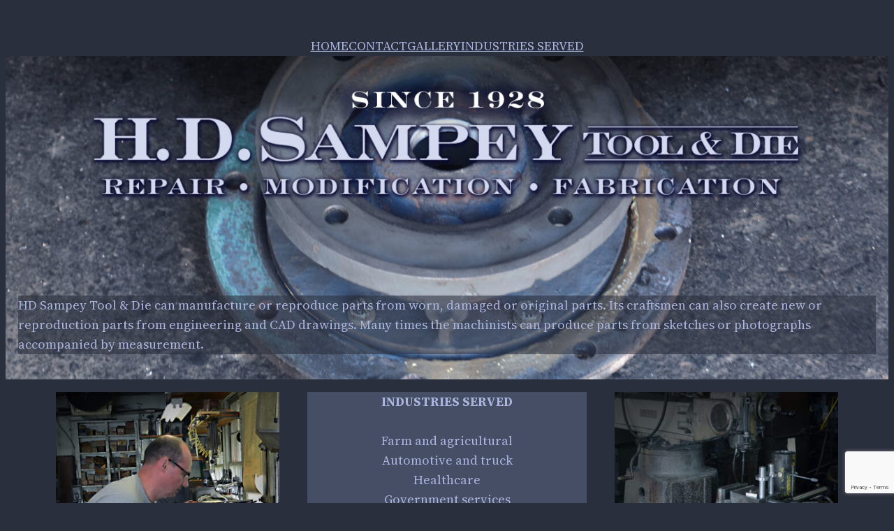

--- FILE ---
content_type: text/html; charset=utf-8
request_url: https://www.google.com/recaptcha/api2/anchor?ar=1&k=6Le2V_YjAAAAAA0R42n0b9TOy2Gyzqw_9xkuH-bn&co=aHR0cHM6Ly9oZHNhbXBleS5jb206NDQz&hl=en&v=N67nZn4AqZkNcbeMu4prBgzg&size=invisible&anchor-ms=20000&execute-ms=30000&cb=pnsoypei0pun
body_size: 48844
content:
<!DOCTYPE HTML><html dir="ltr" lang="en"><head><meta http-equiv="Content-Type" content="text/html; charset=UTF-8">
<meta http-equiv="X-UA-Compatible" content="IE=edge">
<title>reCAPTCHA</title>
<style type="text/css">
/* cyrillic-ext */
@font-face {
  font-family: 'Roboto';
  font-style: normal;
  font-weight: 400;
  font-stretch: 100%;
  src: url(//fonts.gstatic.com/s/roboto/v48/KFO7CnqEu92Fr1ME7kSn66aGLdTylUAMa3GUBHMdazTgWw.woff2) format('woff2');
  unicode-range: U+0460-052F, U+1C80-1C8A, U+20B4, U+2DE0-2DFF, U+A640-A69F, U+FE2E-FE2F;
}
/* cyrillic */
@font-face {
  font-family: 'Roboto';
  font-style: normal;
  font-weight: 400;
  font-stretch: 100%;
  src: url(//fonts.gstatic.com/s/roboto/v48/KFO7CnqEu92Fr1ME7kSn66aGLdTylUAMa3iUBHMdazTgWw.woff2) format('woff2');
  unicode-range: U+0301, U+0400-045F, U+0490-0491, U+04B0-04B1, U+2116;
}
/* greek-ext */
@font-face {
  font-family: 'Roboto';
  font-style: normal;
  font-weight: 400;
  font-stretch: 100%;
  src: url(//fonts.gstatic.com/s/roboto/v48/KFO7CnqEu92Fr1ME7kSn66aGLdTylUAMa3CUBHMdazTgWw.woff2) format('woff2');
  unicode-range: U+1F00-1FFF;
}
/* greek */
@font-face {
  font-family: 'Roboto';
  font-style: normal;
  font-weight: 400;
  font-stretch: 100%;
  src: url(//fonts.gstatic.com/s/roboto/v48/KFO7CnqEu92Fr1ME7kSn66aGLdTylUAMa3-UBHMdazTgWw.woff2) format('woff2');
  unicode-range: U+0370-0377, U+037A-037F, U+0384-038A, U+038C, U+038E-03A1, U+03A3-03FF;
}
/* math */
@font-face {
  font-family: 'Roboto';
  font-style: normal;
  font-weight: 400;
  font-stretch: 100%;
  src: url(//fonts.gstatic.com/s/roboto/v48/KFO7CnqEu92Fr1ME7kSn66aGLdTylUAMawCUBHMdazTgWw.woff2) format('woff2');
  unicode-range: U+0302-0303, U+0305, U+0307-0308, U+0310, U+0312, U+0315, U+031A, U+0326-0327, U+032C, U+032F-0330, U+0332-0333, U+0338, U+033A, U+0346, U+034D, U+0391-03A1, U+03A3-03A9, U+03B1-03C9, U+03D1, U+03D5-03D6, U+03F0-03F1, U+03F4-03F5, U+2016-2017, U+2034-2038, U+203C, U+2040, U+2043, U+2047, U+2050, U+2057, U+205F, U+2070-2071, U+2074-208E, U+2090-209C, U+20D0-20DC, U+20E1, U+20E5-20EF, U+2100-2112, U+2114-2115, U+2117-2121, U+2123-214F, U+2190, U+2192, U+2194-21AE, U+21B0-21E5, U+21F1-21F2, U+21F4-2211, U+2213-2214, U+2216-22FF, U+2308-230B, U+2310, U+2319, U+231C-2321, U+2336-237A, U+237C, U+2395, U+239B-23B7, U+23D0, U+23DC-23E1, U+2474-2475, U+25AF, U+25B3, U+25B7, U+25BD, U+25C1, U+25CA, U+25CC, U+25FB, U+266D-266F, U+27C0-27FF, U+2900-2AFF, U+2B0E-2B11, U+2B30-2B4C, U+2BFE, U+3030, U+FF5B, U+FF5D, U+1D400-1D7FF, U+1EE00-1EEFF;
}
/* symbols */
@font-face {
  font-family: 'Roboto';
  font-style: normal;
  font-weight: 400;
  font-stretch: 100%;
  src: url(//fonts.gstatic.com/s/roboto/v48/KFO7CnqEu92Fr1ME7kSn66aGLdTylUAMaxKUBHMdazTgWw.woff2) format('woff2');
  unicode-range: U+0001-000C, U+000E-001F, U+007F-009F, U+20DD-20E0, U+20E2-20E4, U+2150-218F, U+2190, U+2192, U+2194-2199, U+21AF, U+21E6-21F0, U+21F3, U+2218-2219, U+2299, U+22C4-22C6, U+2300-243F, U+2440-244A, U+2460-24FF, U+25A0-27BF, U+2800-28FF, U+2921-2922, U+2981, U+29BF, U+29EB, U+2B00-2BFF, U+4DC0-4DFF, U+FFF9-FFFB, U+10140-1018E, U+10190-1019C, U+101A0, U+101D0-101FD, U+102E0-102FB, U+10E60-10E7E, U+1D2C0-1D2D3, U+1D2E0-1D37F, U+1F000-1F0FF, U+1F100-1F1AD, U+1F1E6-1F1FF, U+1F30D-1F30F, U+1F315, U+1F31C, U+1F31E, U+1F320-1F32C, U+1F336, U+1F378, U+1F37D, U+1F382, U+1F393-1F39F, U+1F3A7-1F3A8, U+1F3AC-1F3AF, U+1F3C2, U+1F3C4-1F3C6, U+1F3CA-1F3CE, U+1F3D4-1F3E0, U+1F3ED, U+1F3F1-1F3F3, U+1F3F5-1F3F7, U+1F408, U+1F415, U+1F41F, U+1F426, U+1F43F, U+1F441-1F442, U+1F444, U+1F446-1F449, U+1F44C-1F44E, U+1F453, U+1F46A, U+1F47D, U+1F4A3, U+1F4B0, U+1F4B3, U+1F4B9, U+1F4BB, U+1F4BF, U+1F4C8-1F4CB, U+1F4D6, U+1F4DA, U+1F4DF, U+1F4E3-1F4E6, U+1F4EA-1F4ED, U+1F4F7, U+1F4F9-1F4FB, U+1F4FD-1F4FE, U+1F503, U+1F507-1F50B, U+1F50D, U+1F512-1F513, U+1F53E-1F54A, U+1F54F-1F5FA, U+1F610, U+1F650-1F67F, U+1F687, U+1F68D, U+1F691, U+1F694, U+1F698, U+1F6AD, U+1F6B2, U+1F6B9-1F6BA, U+1F6BC, U+1F6C6-1F6CF, U+1F6D3-1F6D7, U+1F6E0-1F6EA, U+1F6F0-1F6F3, U+1F6F7-1F6FC, U+1F700-1F7FF, U+1F800-1F80B, U+1F810-1F847, U+1F850-1F859, U+1F860-1F887, U+1F890-1F8AD, U+1F8B0-1F8BB, U+1F8C0-1F8C1, U+1F900-1F90B, U+1F93B, U+1F946, U+1F984, U+1F996, U+1F9E9, U+1FA00-1FA6F, U+1FA70-1FA7C, U+1FA80-1FA89, U+1FA8F-1FAC6, U+1FACE-1FADC, U+1FADF-1FAE9, U+1FAF0-1FAF8, U+1FB00-1FBFF;
}
/* vietnamese */
@font-face {
  font-family: 'Roboto';
  font-style: normal;
  font-weight: 400;
  font-stretch: 100%;
  src: url(//fonts.gstatic.com/s/roboto/v48/KFO7CnqEu92Fr1ME7kSn66aGLdTylUAMa3OUBHMdazTgWw.woff2) format('woff2');
  unicode-range: U+0102-0103, U+0110-0111, U+0128-0129, U+0168-0169, U+01A0-01A1, U+01AF-01B0, U+0300-0301, U+0303-0304, U+0308-0309, U+0323, U+0329, U+1EA0-1EF9, U+20AB;
}
/* latin-ext */
@font-face {
  font-family: 'Roboto';
  font-style: normal;
  font-weight: 400;
  font-stretch: 100%;
  src: url(//fonts.gstatic.com/s/roboto/v48/KFO7CnqEu92Fr1ME7kSn66aGLdTylUAMa3KUBHMdazTgWw.woff2) format('woff2');
  unicode-range: U+0100-02BA, U+02BD-02C5, U+02C7-02CC, U+02CE-02D7, U+02DD-02FF, U+0304, U+0308, U+0329, U+1D00-1DBF, U+1E00-1E9F, U+1EF2-1EFF, U+2020, U+20A0-20AB, U+20AD-20C0, U+2113, U+2C60-2C7F, U+A720-A7FF;
}
/* latin */
@font-face {
  font-family: 'Roboto';
  font-style: normal;
  font-weight: 400;
  font-stretch: 100%;
  src: url(//fonts.gstatic.com/s/roboto/v48/KFO7CnqEu92Fr1ME7kSn66aGLdTylUAMa3yUBHMdazQ.woff2) format('woff2');
  unicode-range: U+0000-00FF, U+0131, U+0152-0153, U+02BB-02BC, U+02C6, U+02DA, U+02DC, U+0304, U+0308, U+0329, U+2000-206F, U+20AC, U+2122, U+2191, U+2193, U+2212, U+2215, U+FEFF, U+FFFD;
}
/* cyrillic-ext */
@font-face {
  font-family: 'Roboto';
  font-style: normal;
  font-weight: 500;
  font-stretch: 100%;
  src: url(//fonts.gstatic.com/s/roboto/v48/KFO7CnqEu92Fr1ME7kSn66aGLdTylUAMa3GUBHMdazTgWw.woff2) format('woff2');
  unicode-range: U+0460-052F, U+1C80-1C8A, U+20B4, U+2DE0-2DFF, U+A640-A69F, U+FE2E-FE2F;
}
/* cyrillic */
@font-face {
  font-family: 'Roboto';
  font-style: normal;
  font-weight: 500;
  font-stretch: 100%;
  src: url(//fonts.gstatic.com/s/roboto/v48/KFO7CnqEu92Fr1ME7kSn66aGLdTylUAMa3iUBHMdazTgWw.woff2) format('woff2');
  unicode-range: U+0301, U+0400-045F, U+0490-0491, U+04B0-04B1, U+2116;
}
/* greek-ext */
@font-face {
  font-family: 'Roboto';
  font-style: normal;
  font-weight: 500;
  font-stretch: 100%;
  src: url(//fonts.gstatic.com/s/roboto/v48/KFO7CnqEu92Fr1ME7kSn66aGLdTylUAMa3CUBHMdazTgWw.woff2) format('woff2');
  unicode-range: U+1F00-1FFF;
}
/* greek */
@font-face {
  font-family: 'Roboto';
  font-style: normal;
  font-weight: 500;
  font-stretch: 100%;
  src: url(//fonts.gstatic.com/s/roboto/v48/KFO7CnqEu92Fr1ME7kSn66aGLdTylUAMa3-UBHMdazTgWw.woff2) format('woff2');
  unicode-range: U+0370-0377, U+037A-037F, U+0384-038A, U+038C, U+038E-03A1, U+03A3-03FF;
}
/* math */
@font-face {
  font-family: 'Roboto';
  font-style: normal;
  font-weight: 500;
  font-stretch: 100%;
  src: url(//fonts.gstatic.com/s/roboto/v48/KFO7CnqEu92Fr1ME7kSn66aGLdTylUAMawCUBHMdazTgWw.woff2) format('woff2');
  unicode-range: U+0302-0303, U+0305, U+0307-0308, U+0310, U+0312, U+0315, U+031A, U+0326-0327, U+032C, U+032F-0330, U+0332-0333, U+0338, U+033A, U+0346, U+034D, U+0391-03A1, U+03A3-03A9, U+03B1-03C9, U+03D1, U+03D5-03D6, U+03F0-03F1, U+03F4-03F5, U+2016-2017, U+2034-2038, U+203C, U+2040, U+2043, U+2047, U+2050, U+2057, U+205F, U+2070-2071, U+2074-208E, U+2090-209C, U+20D0-20DC, U+20E1, U+20E5-20EF, U+2100-2112, U+2114-2115, U+2117-2121, U+2123-214F, U+2190, U+2192, U+2194-21AE, U+21B0-21E5, U+21F1-21F2, U+21F4-2211, U+2213-2214, U+2216-22FF, U+2308-230B, U+2310, U+2319, U+231C-2321, U+2336-237A, U+237C, U+2395, U+239B-23B7, U+23D0, U+23DC-23E1, U+2474-2475, U+25AF, U+25B3, U+25B7, U+25BD, U+25C1, U+25CA, U+25CC, U+25FB, U+266D-266F, U+27C0-27FF, U+2900-2AFF, U+2B0E-2B11, U+2B30-2B4C, U+2BFE, U+3030, U+FF5B, U+FF5D, U+1D400-1D7FF, U+1EE00-1EEFF;
}
/* symbols */
@font-face {
  font-family: 'Roboto';
  font-style: normal;
  font-weight: 500;
  font-stretch: 100%;
  src: url(//fonts.gstatic.com/s/roboto/v48/KFO7CnqEu92Fr1ME7kSn66aGLdTylUAMaxKUBHMdazTgWw.woff2) format('woff2');
  unicode-range: U+0001-000C, U+000E-001F, U+007F-009F, U+20DD-20E0, U+20E2-20E4, U+2150-218F, U+2190, U+2192, U+2194-2199, U+21AF, U+21E6-21F0, U+21F3, U+2218-2219, U+2299, U+22C4-22C6, U+2300-243F, U+2440-244A, U+2460-24FF, U+25A0-27BF, U+2800-28FF, U+2921-2922, U+2981, U+29BF, U+29EB, U+2B00-2BFF, U+4DC0-4DFF, U+FFF9-FFFB, U+10140-1018E, U+10190-1019C, U+101A0, U+101D0-101FD, U+102E0-102FB, U+10E60-10E7E, U+1D2C0-1D2D3, U+1D2E0-1D37F, U+1F000-1F0FF, U+1F100-1F1AD, U+1F1E6-1F1FF, U+1F30D-1F30F, U+1F315, U+1F31C, U+1F31E, U+1F320-1F32C, U+1F336, U+1F378, U+1F37D, U+1F382, U+1F393-1F39F, U+1F3A7-1F3A8, U+1F3AC-1F3AF, U+1F3C2, U+1F3C4-1F3C6, U+1F3CA-1F3CE, U+1F3D4-1F3E0, U+1F3ED, U+1F3F1-1F3F3, U+1F3F5-1F3F7, U+1F408, U+1F415, U+1F41F, U+1F426, U+1F43F, U+1F441-1F442, U+1F444, U+1F446-1F449, U+1F44C-1F44E, U+1F453, U+1F46A, U+1F47D, U+1F4A3, U+1F4B0, U+1F4B3, U+1F4B9, U+1F4BB, U+1F4BF, U+1F4C8-1F4CB, U+1F4D6, U+1F4DA, U+1F4DF, U+1F4E3-1F4E6, U+1F4EA-1F4ED, U+1F4F7, U+1F4F9-1F4FB, U+1F4FD-1F4FE, U+1F503, U+1F507-1F50B, U+1F50D, U+1F512-1F513, U+1F53E-1F54A, U+1F54F-1F5FA, U+1F610, U+1F650-1F67F, U+1F687, U+1F68D, U+1F691, U+1F694, U+1F698, U+1F6AD, U+1F6B2, U+1F6B9-1F6BA, U+1F6BC, U+1F6C6-1F6CF, U+1F6D3-1F6D7, U+1F6E0-1F6EA, U+1F6F0-1F6F3, U+1F6F7-1F6FC, U+1F700-1F7FF, U+1F800-1F80B, U+1F810-1F847, U+1F850-1F859, U+1F860-1F887, U+1F890-1F8AD, U+1F8B0-1F8BB, U+1F8C0-1F8C1, U+1F900-1F90B, U+1F93B, U+1F946, U+1F984, U+1F996, U+1F9E9, U+1FA00-1FA6F, U+1FA70-1FA7C, U+1FA80-1FA89, U+1FA8F-1FAC6, U+1FACE-1FADC, U+1FADF-1FAE9, U+1FAF0-1FAF8, U+1FB00-1FBFF;
}
/* vietnamese */
@font-face {
  font-family: 'Roboto';
  font-style: normal;
  font-weight: 500;
  font-stretch: 100%;
  src: url(//fonts.gstatic.com/s/roboto/v48/KFO7CnqEu92Fr1ME7kSn66aGLdTylUAMa3OUBHMdazTgWw.woff2) format('woff2');
  unicode-range: U+0102-0103, U+0110-0111, U+0128-0129, U+0168-0169, U+01A0-01A1, U+01AF-01B0, U+0300-0301, U+0303-0304, U+0308-0309, U+0323, U+0329, U+1EA0-1EF9, U+20AB;
}
/* latin-ext */
@font-face {
  font-family: 'Roboto';
  font-style: normal;
  font-weight: 500;
  font-stretch: 100%;
  src: url(//fonts.gstatic.com/s/roboto/v48/KFO7CnqEu92Fr1ME7kSn66aGLdTylUAMa3KUBHMdazTgWw.woff2) format('woff2');
  unicode-range: U+0100-02BA, U+02BD-02C5, U+02C7-02CC, U+02CE-02D7, U+02DD-02FF, U+0304, U+0308, U+0329, U+1D00-1DBF, U+1E00-1E9F, U+1EF2-1EFF, U+2020, U+20A0-20AB, U+20AD-20C0, U+2113, U+2C60-2C7F, U+A720-A7FF;
}
/* latin */
@font-face {
  font-family: 'Roboto';
  font-style: normal;
  font-weight: 500;
  font-stretch: 100%;
  src: url(//fonts.gstatic.com/s/roboto/v48/KFO7CnqEu92Fr1ME7kSn66aGLdTylUAMa3yUBHMdazQ.woff2) format('woff2');
  unicode-range: U+0000-00FF, U+0131, U+0152-0153, U+02BB-02BC, U+02C6, U+02DA, U+02DC, U+0304, U+0308, U+0329, U+2000-206F, U+20AC, U+2122, U+2191, U+2193, U+2212, U+2215, U+FEFF, U+FFFD;
}
/* cyrillic-ext */
@font-face {
  font-family: 'Roboto';
  font-style: normal;
  font-weight: 900;
  font-stretch: 100%;
  src: url(//fonts.gstatic.com/s/roboto/v48/KFO7CnqEu92Fr1ME7kSn66aGLdTylUAMa3GUBHMdazTgWw.woff2) format('woff2');
  unicode-range: U+0460-052F, U+1C80-1C8A, U+20B4, U+2DE0-2DFF, U+A640-A69F, U+FE2E-FE2F;
}
/* cyrillic */
@font-face {
  font-family: 'Roboto';
  font-style: normal;
  font-weight: 900;
  font-stretch: 100%;
  src: url(//fonts.gstatic.com/s/roboto/v48/KFO7CnqEu92Fr1ME7kSn66aGLdTylUAMa3iUBHMdazTgWw.woff2) format('woff2');
  unicode-range: U+0301, U+0400-045F, U+0490-0491, U+04B0-04B1, U+2116;
}
/* greek-ext */
@font-face {
  font-family: 'Roboto';
  font-style: normal;
  font-weight: 900;
  font-stretch: 100%;
  src: url(//fonts.gstatic.com/s/roboto/v48/KFO7CnqEu92Fr1ME7kSn66aGLdTylUAMa3CUBHMdazTgWw.woff2) format('woff2');
  unicode-range: U+1F00-1FFF;
}
/* greek */
@font-face {
  font-family: 'Roboto';
  font-style: normal;
  font-weight: 900;
  font-stretch: 100%;
  src: url(//fonts.gstatic.com/s/roboto/v48/KFO7CnqEu92Fr1ME7kSn66aGLdTylUAMa3-UBHMdazTgWw.woff2) format('woff2');
  unicode-range: U+0370-0377, U+037A-037F, U+0384-038A, U+038C, U+038E-03A1, U+03A3-03FF;
}
/* math */
@font-face {
  font-family: 'Roboto';
  font-style: normal;
  font-weight: 900;
  font-stretch: 100%;
  src: url(//fonts.gstatic.com/s/roboto/v48/KFO7CnqEu92Fr1ME7kSn66aGLdTylUAMawCUBHMdazTgWw.woff2) format('woff2');
  unicode-range: U+0302-0303, U+0305, U+0307-0308, U+0310, U+0312, U+0315, U+031A, U+0326-0327, U+032C, U+032F-0330, U+0332-0333, U+0338, U+033A, U+0346, U+034D, U+0391-03A1, U+03A3-03A9, U+03B1-03C9, U+03D1, U+03D5-03D6, U+03F0-03F1, U+03F4-03F5, U+2016-2017, U+2034-2038, U+203C, U+2040, U+2043, U+2047, U+2050, U+2057, U+205F, U+2070-2071, U+2074-208E, U+2090-209C, U+20D0-20DC, U+20E1, U+20E5-20EF, U+2100-2112, U+2114-2115, U+2117-2121, U+2123-214F, U+2190, U+2192, U+2194-21AE, U+21B0-21E5, U+21F1-21F2, U+21F4-2211, U+2213-2214, U+2216-22FF, U+2308-230B, U+2310, U+2319, U+231C-2321, U+2336-237A, U+237C, U+2395, U+239B-23B7, U+23D0, U+23DC-23E1, U+2474-2475, U+25AF, U+25B3, U+25B7, U+25BD, U+25C1, U+25CA, U+25CC, U+25FB, U+266D-266F, U+27C0-27FF, U+2900-2AFF, U+2B0E-2B11, U+2B30-2B4C, U+2BFE, U+3030, U+FF5B, U+FF5D, U+1D400-1D7FF, U+1EE00-1EEFF;
}
/* symbols */
@font-face {
  font-family: 'Roboto';
  font-style: normal;
  font-weight: 900;
  font-stretch: 100%;
  src: url(//fonts.gstatic.com/s/roboto/v48/KFO7CnqEu92Fr1ME7kSn66aGLdTylUAMaxKUBHMdazTgWw.woff2) format('woff2');
  unicode-range: U+0001-000C, U+000E-001F, U+007F-009F, U+20DD-20E0, U+20E2-20E4, U+2150-218F, U+2190, U+2192, U+2194-2199, U+21AF, U+21E6-21F0, U+21F3, U+2218-2219, U+2299, U+22C4-22C6, U+2300-243F, U+2440-244A, U+2460-24FF, U+25A0-27BF, U+2800-28FF, U+2921-2922, U+2981, U+29BF, U+29EB, U+2B00-2BFF, U+4DC0-4DFF, U+FFF9-FFFB, U+10140-1018E, U+10190-1019C, U+101A0, U+101D0-101FD, U+102E0-102FB, U+10E60-10E7E, U+1D2C0-1D2D3, U+1D2E0-1D37F, U+1F000-1F0FF, U+1F100-1F1AD, U+1F1E6-1F1FF, U+1F30D-1F30F, U+1F315, U+1F31C, U+1F31E, U+1F320-1F32C, U+1F336, U+1F378, U+1F37D, U+1F382, U+1F393-1F39F, U+1F3A7-1F3A8, U+1F3AC-1F3AF, U+1F3C2, U+1F3C4-1F3C6, U+1F3CA-1F3CE, U+1F3D4-1F3E0, U+1F3ED, U+1F3F1-1F3F3, U+1F3F5-1F3F7, U+1F408, U+1F415, U+1F41F, U+1F426, U+1F43F, U+1F441-1F442, U+1F444, U+1F446-1F449, U+1F44C-1F44E, U+1F453, U+1F46A, U+1F47D, U+1F4A3, U+1F4B0, U+1F4B3, U+1F4B9, U+1F4BB, U+1F4BF, U+1F4C8-1F4CB, U+1F4D6, U+1F4DA, U+1F4DF, U+1F4E3-1F4E6, U+1F4EA-1F4ED, U+1F4F7, U+1F4F9-1F4FB, U+1F4FD-1F4FE, U+1F503, U+1F507-1F50B, U+1F50D, U+1F512-1F513, U+1F53E-1F54A, U+1F54F-1F5FA, U+1F610, U+1F650-1F67F, U+1F687, U+1F68D, U+1F691, U+1F694, U+1F698, U+1F6AD, U+1F6B2, U+1F6B9-1F6BA, U+1F6BC, U+1F6C6-1F6CF, U+1F6D3-1F6D7, U+1F6E0-1F6EA, U+1F6F0-1F6F3, U+1F6F7-1F6FC, U+1F700-1F7FF, U+1F800-1F80B, U+1F810-1F847, U+1F850-1F859, U+1F860-1F887, U+1F890-1F8AD, U+1F8B0-1F8BB, U+1F8C0-1F8C1, U+1F900-1F90B, U+1F93B, U+1F946, U+1F984, U+1F996, U+1F9E9, U+1FA00-1FA6F, U+1FA70-1FA7C, U+1FA80-1FA89, U+1FA8F-1FAC6, U+1FACE-1FADC, U+1FADF-1FAE9, U+1FAF0-1FAF8, U+1FB00-1FBFF;
}
/* vietnamese */
@font-face {
  font-family: 'Roboto';
  font-style: normal;
  font-weight: 900;
  font-stretch: 100%;
  src: url(//fonts.gstatic.com/s/roboto/v48/KFO7CnqEu92Fr1ME7kSn66aGLdTylUAMa3OUBHMdazTgWw.woff2) format('woff2');
  unicode-range: U+0102-0103, U+0110-0111, U+0128-0129, U+0168-0169, U+01A0-01A1, U+01AF-01B0, U+0300-0301, U+0303-0304, U+0308-0309, U+0323, U+0329, U+1EA0-1EF9, U+20AB;
}
/* latin-ext */
@font-face {
  font-family: 'Roboto';
  font-style: normal;
  font-weight: 900;
  font-stretch: 100%;
  src: url(//fonts.gstatic.com/s/roboto/v48/KFO7CnqEu92Fr1ME7kSn66aGLdTylUAMa3KUBHMdazTgWw.woff2) format('woff2');
  unicode-range: U+0100-02BA, U+02BD-02C5, U+02C7-02CC, U+02CE-02D7, U+02DD-02FF, U+0304, U+0308, U+0329, U+1D00-1DBF, U+1E00-1E9F, U+1EF2-1EFF, U+2020, U+20A0-20AB, U+20AD-20C0, U+2113, U+2C60-2C7F, U+A720-A7FF;
}
/* latin */
@font-face {
  font-family: 'Roboto';
  font-style: normal;
  font-weight: 900;
  font-stretch: 100%;
  src: url(//fonts.gstatic.com/s/roboto/v48/KFO7CnqEu92Fr1ME7kSn66aGLdTylUAMa3yUBHMdazQ.woff2) format('woff2');
  unicode-range: U+0000-00FF, U+0131, U+0152-0153, U+02BB-02BC, U+02C6, U+02DA, U+02DC, U+0304, U+0308, U+0329, U+2000-206F, U+20AC, U+2122, U+2191, U+2193, U+2212, U+2215, U+FEFF, U+FFFD;
}

</style>
<link rel="stylesheet" type="text/css" href="https://www.gstatic.com/recaptcha/releases/N67nZn4AqZkNcbeMu4prBgzg/styles__ltr.css">
<script nonce="rSr_U9zI0UBfHQTYQtbTRw" type="text/javascript">window['__recaptcha_api'] = 'https://www.google.com/recaptcha/api2/';</script>
<script type="text/javascript" src="https://www.gstatic.com/recaptcha/releases/N67nZn4AqZkNcbeMu4prBgzg/recaptcha__en.js" nonce="rSr_U9zI0UBfHQTYQtbTRw">
      
    </script></head>
<body><div id="rc-anchor-alert" class="rc-anchor-alert"></div>
<input type="hidden" id="recaptcha-token" value="[base64]">
<script type="text/javascript" nonce="rSr_U9zI0UBfHQTYQtbTRw">
      recaptcha.anchor.Main.init("[\x22ainput\x22,[\x22bgdata\x22,\x22\x22,\[base64]/[base64]/[base64]/ZyhXLGgpOnEoW04sMjEsbF0sVywwKSxoKSxmYWxzZSxmYWxzZSl9Y2F0Y2goayl7RygzNTgsVyk/[base64]/[base64]/[base64]/[base64]/[base64]/[base64]/[base64]/bmV3IEJbT10oRFswXSk6dz09Mj9uZXcgQltPXShEWzBdLERbMV0pOnc9PTM/bmV3IEJbT10oRFswXSxEWzFdLERbMl0pOnc9PTQ/[base64]/[base64]/[base64]/[base64]/[base64]\\u003d\x22,\[base64]\\u003d\\u003d\x22,\x22w5xbw5/Ct0nCvkEVIR7DpsKAZcKaw6U7w7fDkWDDk2Ytw5LCrFjCusOKKFEaBgJ+QljDg0RWwq7Dh2PDncO+w7rDjS3DhMO2b8Kywp7CicO1EMOIJR7DjzQiWMO/XEzDosOCU8KMIsKmw5/[base64]/A07CpMKpXEPCrcK1RcKPdcO1wpFpacKOWVgDw4HDl0rDjgwkw78PRQtyw6tjwrXDiE/DmQ04FEVWw4HDu8KDw4kLwoc2FsK0wqMvwrLCg8O2w7vDvwbDgsOIw43CjlICCi/CrcOSw7FDbMO7w4Vpw7PCsSVew7Vddn1/OMO2wp9LwoDCn8Kkw4puTcKPOcObRsK5InxKw44Xw4/Cq8ORw6vCoXnCpFxoXnAow4rCrh8Jw691J8KbwqBITMOIOSVKeFAnUsKgwqrCrwsVKMKywpxjSsOYO8KAwoDDu3syw5/[base64]/[base64]/DqMKFw5p2w6c4wqJPw5dBw6TCj3A+woZONCvCn8O4LMOzwr99w7nDjj1QwqJJw4zDs1nDvGbCmsKLwqZyLsOJE8K9OyDCi8K6W8KMw49ww5nCsUBkwqgrA0vDtjZew6wEDigdGkrCncOpwq7DrcO2Vhd0wo/Cg1w5b8OdPBBEw7dTwrbDj3bCjXTDmXTCosObwr4iw4x7w6DCo8OkQcO4VB3CkMK+wrYHw6piw5Ftw4l3w4ERwphrw7QEcG9Dw6R7LkMvcBzChV8zw77DucKZw6nClMKBecOjb8OGw5t5wrBVa0bCohAuGGwpwrPDuy4zw4bDscOqw6Rhb2VtwqbCgcKLem/CqcK1L8KCARfDhkIQCx7Do8O9SF0hfMKSGlXDgcKTe8KlSwXDrnY4w5fDm8ONPsONwpXCli3CscKuQBfCgFNAwqd+wpVfwo5YccO/[base64]/CjTDDngdTUmQ/w4LDlMKdw5F0woR5w6TDvMKLRxvDksOnw6dnwrkrS8OUKTXDq8O/wrnDscKIwpPDi3NRw6PDjkBjwpwpQEHDvcOBGHZZZS4lZsOwSsO5PVNwJsKrw7HDn29swptiBlXDoWpBw7zCgV7DnsKaA0B6w7vCt3pIwrfCihxcJ1fCmg/CjjTCu8OVwqrDrcOUa3PCjjjDosO+Lw0Qw73Conl0wqUcY8KcCMOCbzpYwq1uUsKVKGo1wooIwqjDq8KQMMOnVizCuSfCt1/DgXvDt8O0w4fDmcOdwodkEcOxMAh2QmklNyvCtHnCpwHCmXzDlVY5LMKTNsKkwoDCgDbDiHrDpMK9SjLDmcKDG8OpwqzCmMKwbMOvO8K4w6MwG38Bw6LDuF/CuMKRw5DCnxfCuFDDtgNtw4fCjsOdwpc5dMKqw6nCmwjDqMO8GD3DmcOzwpczXBB/[base64]/Dni56chkPGUbCqkPClcKJWQlYwq7DjsKPcToYXcKdNVUEw5N0w60qJcKWw6HCnwkzwq8LB2bDhRLDusO2w5IJGcOBbMODwpUCXw/[base64]/Dl8K1wqvCjRHDn8KzwrkswrrChcKTOnrCpA9PdMK+wrrCrcOUwqIgw7t6dsOZw7dMFcOUb8OIwr7DmBUhwp/DqcOcecOdwqtHGhk6woR1w7vCh8Kkwr7CnTDCksOncjjDo8OuwqfDnm85w6trwpdCV8KTw50qwpzCjyouBQVSwo3CmGTCvH4gwrodwr/DicK/AcK4wosnw75qN8ONw7h8wqIQw6vDkEzCs8Ktw5p/NAVuw6JDDBvDgU7DtVtFBgFhwrhvPGx+wq8AO8OmXsKpwrTDqEPCrsKGwonDt8KSwrtydBfCgH5FwpEvPMOewovCmHEjBGbDm8K/[base64]/CkFfDrB/DrcKeRg7CugrDl8KvAGDCs8ONw6fCvRhcIMOsIy3DiMOXH8OxfcKyw4wGwqZwwqfDjcKswoTCh8K0wrkswo7CpMOOwrDDqHDDn1dyCS9MZ2tlw4pbP8OYwqF4woPDhnoOFn3CjFcow7wZwo9vw5PDty/CoEsBwrHCqXU+wqjDpQjDqWxZwpFQw5wow45XO2nCtcKYJ8O+woDDrMKYwptJwqgRNUk/Di12dgzCqzkdIsOUw67CjFA4RAnCqxx/ZsO2w6TDvMKiNsOTw7BFwqt+wrXCh0FBw4JwegtwCnpQdcKEUMOawql8wqbDo8KIwqdJUsK/wq5HV8O7wpwxEnoCwq5ow5vCiMOTF8OqwrDDjMOSw6bCnsONeEYNCyzCrSN9PsOxwrLDkynDqxrDkzzCk8OBwqYMD3LDo1XDlMK4e8OYw7M1w7EBw6rCosOtwrxBZiLCpSlMUBkiwobChsK/MsOmw4nCpjBzw7ZUMwTCjcOhBMOkKcKzb8KDw6LCvXRWw6bClsKJwoNOwqrCiUrDqsKuTMO1w7tpwpDCnzHClWh+azrCoMKBw7x0bl7DpUfDg8KMJ3fDuH9LYw7Dqn3DgMOPw54qHTREE8Kow77CvWpvwoHCi8O8w78nwr1/w6oBwrg6asKAwrXCiMOCw7IpGhNIUsKTflfCjcKnP8KWw7cowpIsw6BTXGQPwpDClMOiw7nDgVUCw5pRw51Vw5otwrXCkFjCoE7DmcKWTAfCqMOfY2/CncOyMkPDhcOnQl1yX1xlwprDvz5YwqQ9w60sw7oQw6NWQRLCiHgsIMOFwqPCgMOufcKPfjvDkH0pw5UOwpDCpMO2Xll/w4PDm8KUEVPDhMKTw6zCgjPDkMKlwoJVPMKQw7YaezrDh8OKw4TDugLDiHDDvcOoXXPCvcOHAGPDmMKewpYewo/DmXZrwq7CrgPDnBfDlMKNw6fDkUB/w67Dj8KCwrjDvizCssKtwr3DicOXcsKxZz0OPcKBZRVrDgV8w5tnw5vDpjjCkn/Dm8OMLATDoTTCg8OHDsK4wq/Cu8O1w40xw6jDu2bCrWEzalofw6XClBXDicOgw5HClcKGacOAw6oQOjZPwpYwEGcHEyR5EsOyNz/DkMK7SlcuwqAdwojDg8K+dcKSfzrClRdNw6wvBmjCqHI7UsOJwqfDokLCuHxXfsObfFVxwqTDq0Q/w58obsK9wrnCp8OIO8OTw6TCv13Dt0Zyw4xHwr/[base64]/Myhfw686UcO0JsK3wrN4FBHDm05eT8OfIhbCrcKEXcKweXjDkFfDkMOLfSsnwrxCwrvCrRfCmlLCozbCmsOzwqTCqMKQGMO/[base64]/DlwArRMKcw5oCwqhYw7BGw5xTwqXCmTZkW8KtJMOuwoYfw4jDrcOVDsOPViPDocKzw6vClsKwwpIFKsKEwrTDsBMERsKYwrg/dEhpbMOUwrsSETZGwpEgwrsywpzCv8KLw61zwrJ7w5TDi3lMXMKrwqbCtMKDwo3CjFbCl8K8alENw6RiBMKgw6UMcXfCuRDCo1I+wqrDnRvDvEvDkcKeacO+woR0wpTCo1fCpGPDh8KuCnTDqMOid8Kbw5zDmFE2IDXChsOceBrCgX5/w4HDk8KeVG/Dt8OHwp8Cwo4nPcKcBMKsJHPClkrDlz1Pw6YDeyzCr8OKw5rCn8K9wqPCocO3wp0DwpRKwrjDoMK7wpHCicObwp8Iw7vDgSbCt2hhw6fDt8Ktw6vDpcOzwqrDsMKIJFzCuMKcf3woKcKbIcK6ITLCqsKTw5dkw5LCusORwrzDmgt/[base64]/DsBN/Q8KVw6LDpcOwKsOjwo4wKsOKL8OzaWhuw7wHHsOSw53DvgnCqMOsYD1JQC0ew63CszRRw6jDlxFJUcKcwoh4DMOlwpTDjxPDt8OawqvDjH5MBA/Dr8KYG17Dp2h0dyXDjMOrw5DDuMOlwrLCoCzCnMKfIwzCgcKRwog+w7rDoUhFw64sMMO8dsKSwqLDgMKdJR91w7bChFU8WmF6a8KAwplFT8KAw7DCt1jCmkhBZ8OXRSnCmcKnwrzDkMKdwp/Dl0RcJiYvSCVmHsKOw7dYSUPDksKGM8KUbyHDkAPCvjnCj8O9w7HCoXbDssKZwr/CqMOBEcOOO8OtOFTCsG88ccKLw7fDiMKowqzDo8KLw6RDwqR/w4bDq8KaRcKRw47Dg0DCvsKNclLDmMOiwoEeOyXCn8KqMcOXJcKyw5XCmsKMYj/CilbCtMKhw5Y2wpdqw7Z1f0M8Gxh0woLDjB7DrltjTihrw4EjZVMaNcOgHkd7wrUINh1bwqArb8K3SMKoRmfDoH/DnMKsw5nDl0zDosKxB0V1QCPCqcOkwqzCt8KeHsORG8O+wrPCsWvDrMOHGQ/DusO/[base64]/w7ArwojDj30dS8OVw7fDg8O8MMOTwrrDv8K5bMOWwpLCgSN1fmkTQyjCv8O+w5RmN8KkCBxSw47DomfDuE7DslwFYcKew7AAQsKYwrkxw4XDhMOYG0TDu8KCV2vDoW/Cu8KFJ8O9w4/[base64]/[base64]/[base64]/[base64]/w6TDicKHIsOnwocpHynDhMOBRsOuwovCusKhw48iKsOJw7HClsKaWcKCUgzDiMO5wovCnhzDlEnDrsKewqnDpcO4XcKBw47Cn8OZSCbCk2/DgXbDn8Kvwq0dwobCihd/w6FJwowPCsKewqjDtz3Dg8ORYMKdOGYFC8KqQFbCr8OCCmZLdsKFBsKBw6F+wpDCnzhqPcOJwok5NQXDiMO9wqnDqsK2w6Ejw4vCpUFrdsKzw5YzdTjCrcKVZcK9wr3DqsO4acOJdsK9wpJLVE4MwpfDsxgWYcOLwp/CmgYyRcK2wrRIwo4LAS4zwpBzOiAtwqBow5oUUR9IwpvDosO8wr0TwqdpUTzDu8OeIjbDmsKPDMOOwpbDgyohA8Knw6ljwpIJw5ZIwp4dJmnDky3Do8KZD8Oqw6EoWcKEwq/CqsOYwpwnwoY3VzI2wrjDvsK8KBlcCivCpsOlwqAVw6svRlk/w5rCvsOwwrLDlHrDvsOhwp4TDsKAG34mN35Jw4LDhC7CmcKkWcO7wqsww7p9w49oWn/[base64]/DoALDl2JjNcOpYEzCqkszw5hSw50gwoDDll5OwrJ8wqTCmcKGw6l7wqvDk8KbKDNIC8KgXcOvOMKgw4bCmVDCmXXChn4Rwp/ClGDDoEkdcMKDw5vCl8KFw7jCh8KLw4rCm8OaTMKvw7fDl17DjmvDsMOwZsKjMsKSDFNrw57DqGLDrcOyNMOhbMK5F3owZcOYfsKwfA3CglkGTMKswqjDqMOIw4LDpl0aw6N2wrYxwoZ1woXCpwDDmj0jw53DqQXCocOUISF7w5kBw4M/wodROMKuwpJqFMKpwrDCqMKXdsKcdzBxw6bCusKxAiIvJy7DvcOow5TDhHrCljnCv8KEZRPDrMOxw7HDrC4JdcKMwoA6VlUxc8O4wpHDpznDgVROwqF7aMKyTBNqwovDhMKJUkMVazHDgsKVO0PCjR/CpsKeZ8ObVUZjwoBMQ8KJwqvCrCpvIcO+Z8KSPlXCpsKnwpRww4LDi3rDpcK0wpU/bQY1w6bDhMKWwptIw7toMsOXZDdNw53DncKcHkzDvjDCnzlba8Onw55HD8OMemFrw73DpBhkYMKqSsO+wpXDssOkMcK+wovDqlXCoMOsKHI2WEoeXFjCgDbDucKHQ8KOIsKsEzvDvWN1MVE4RcOow7htwq/CvQwsW0x3FsKAwqsHWzpIEC8/wopwwqRwNEBAUcKjw50Kw746Yyc/L3RdcSnCicO2bCI3wq/Ds8OwC8OZVX/DkR3DsEgQZ1/DoMKKUcOOW8OOw7zCiFvDgRZ7w6nDkijCvcOjwrI7UcO4w4dCwrsXwoLDnsOjw6XDr8K9P8OlCVBSRcKhLicnQcKEwqPCiT7DjMKIwqfCusOlVQrDrR1re8OtAH7Cu8ODA8KWYlvCucK1QMOYW8OZwrvCvVxew5cpwrfCicOwwrRLOw/[base64]/Ck8KPw5YMEw9LDMO4IsKAwr4OP8KSEMOJLsOUw7HDtXrCrGjDvMKOwprCosKbwocnOcKrwqvCiHNfMSvCn3shw7sKw5YEwqzCtA3CqcOBwpjCoVVdwpnDusOuCX/DiMOGwo0Ew6nCrDFWwoxJwoEAw6hkw5rDgMO0VsOjwqMpw4ZgG8KuX8OTVy/Cp2vDpMOsNsKMLcKpwp1xw7RpUcODw7E9wrJ8wo81DsK8w7zCpcOge2kYw6MywpnDjsO5McOYwqLClcKGwqQbwqfDsMKiwrHDtsOITVUWwrMgwrsGQgwfw5JSf8KOD8O1wochwpFMw6jDrcKWwoshd8Kcwp3DtMOIN0TDi8OuRi1zwoNZe1jDjsODIcOMw7HDiMKawr/[base64]/DpHAuwrNzU8KrwoPCkcKFHcOFHHXColY8a3TDkcK+B2fCmlHDscKDw7zDmsOPwqdMU2PCtUfChnIhwr5eFsKPKcKiJUzCrMK3wp4dw7VqaHbDsBbCncO4SA5wRl96LmrDh8Kkw5EawonCjMOXwoFzNXgNbFwOUcKmPcKdw5pfT8Kmw58JwrZnw6/DqgTDmjDDkcKQA2N/w4/CsxQLwoPDpMKewo8Yw4EAPsKWwo4RFsKww6ASw7vDmMOsecONw5LDksOzV8KVUMKtSMOzDSrDqQLDhGYSw6fCqDAFFyTCv8KVCcODwpBNwogyTsO/wr/Dm8KwSxPChxImw6rCqGvCgQYqwpEHw6HCt3V9az5hwoLDkWdCwo3Dv8KUw7ckwoY2w63CtcKNaA4fAhPDhWlaYcOXPsKjYnjCj8OiGU1Qw6XDssOpw6fCglXDk8K8X309w5Jiwo3Ds1nDkcOdw57Co8KmwrPDjMKowq1GaMKTDlZywoBfdkFww7YQw6/CpMOYw4thEcK6WsOBGcK+PRjCl1XDvyI+w5TClMOgZk0cVHnDpQYBJxDCssKbHEvDuCTChmzDvHdew5k7KWzCpcOlW8Oew5/CnsKWwobDkE84d8KYVxXCssKww5/DigfCvCzCsMOva8OrQ8Ksw5B7wpvDqyBeMityw4VJw49dKGpvZV9bw5cyw4tUw4jDgVwyLUjCq8KRw7ZPw5QXw4HCkMKQwr/CmcKZY8OcKwdKw54DwoQQwqRVw7xYwrjDjDDDolbCk8KDw4dnLUR5wqfDkMKmY8OkWFoywroeGC1SEMOJfSRAYMKPBMOKw7bDu8KxBGzCp8Ktbx1iaiVnwrbCgGvCk1bCuActUMKtWzDCqkBgHsKlFsOMQsO0w4rDssKmAV8pw5/[base64]/DvsKpcCzDkDMhw6jDv8K0wr7CoMKWGsKmU0ZZRyx/wrQJwqEkw6BGwojCiUTDm0vDtCJvw5zDq3cZw4cyQ2hAw5nCth/DtcK9JyhTB27Do2vDs8KMBFbCg8ORw5ZQaT49wrRbc8KJCcKJwqtcw6ppbMOLdMKiwrUDwq7Cr2XCr8KMwq97ZcKfw7F8YELDp1ARPMOvcMOxFcOCfcKWai/DiRjDkhDDplPDrxjDssOAw5prwp55wqbChsK7w6fCpjVGw40LDsK5wpnDj8Krwq/[base64]/AcOpw5nDqMKdw4/DusO3QMOuwrw+E8KVw73DsMOOwpTDv0VSaQrCsho6wp/[base64]/Dr1PDl8O5DMKqVzvDtm/[base64]/ClWDCpks/Ih3DpkXCrcOfw6IbNRUtM8KUBMKBwojCucORPinDhALChsOdOcOBwpvDicKZe2zDlH/Dg1xhwqPCs8OrOsObVQ9LS0vChMK5F8O8KcK4KXTDq8K1dcKuWRPDmzrDj8OPNcKhwo5Xw5XCk8KXw4TDrA8YFWnDsWUVwrHCtcKGRcKowpHDsTjCgcKbwpLDq8KtOljCrcKQJUsXwpMuIF7DpsOHw7/DgcKMMRldw7E4w4vDoUJIw48eS1jChwg9w5zDvHfDvB7Dk8KGSifDv8O1wrfDjMKnw4ADbQ4xw40rGcKpbcOwQ2bCscKnwqPCoMOEY8Oow78DXsOdwp/CgcKcw4xCM8KLUcKpWzTCtcOpwoB9wpBnwojCnGzClMOmwrDChC7Dk8OwwqTCpcODYcOaYQ8Rw7fDhxN7Q8KowpLDocK/[base64]/wpTCrsK7w7nDucOdQcKHwrV8Sz3DgsO8d8KkRsO6asKqwpzCvjbClsK1w4zCvhNON1Aiw5NOTgXCqsKaEmtNNHlgw4x/[base64]/DjMOew6rDmkoSbmHDt8KPW8KHw7JywozDncKtQGXCmmHDpz/[base64]/CikTDjlfCvGjDhkTCk8ORCiV5wqjDisKsBH3CpsOQScOTwq4iwp/DmcOWw47CssKLw7jCssOaLMKPC1nDjsKUEHAbw5rCnBbCmMO/VcK+woRcw5PCicOAw5x/wrfCkFNKJcOPw4VMBUNkDkcrUS0rAcOvwpx5SwTDs1nCoAoiRFjClMOlwploSXgxwo4tR2VZAAhbw4BEw4sUwq4nwrnCpyfDrU3CuT3Cnz/Drm5pFHc1enrCnjpUGsKywr/Ct3/CmcKHfcO2H8Oxw7zDrsKYDMK9wr06wrLDkHTCscKmZGNQNQ5mwogwA14yw5IFwqV/BcKLC8KdwooWEgjCphvDqHnClsOew4oQVA9dw4jDicKXLcOeBcKuwo/[base64]/DucKJwprDnMO/XgLCqC0BJQDChyXDpMKWZQ3CtUEYw77CsMK6w6jDszLDh2IGw77CgsO0wok6w6bCpcOdfcODAMKHw6bCmsOGFBAMD17Dn8OPJsOowpM8IMKoFkLDnsO6IMKMcA/DrHXCk8OBw6LCtmjCicKyIcOUw73DpxoYCnXClSktwrfDnMKHfsOcacKPA8Ksw47Ds2PChcO8wqnCs8KvHWB5w5PCrcOzwrDCjjgjW8Oyw43CvxV5wozDq8KZw7/DjcOswrXDlsOtNMOdwofCpj/DpDDCmDYlw69/wrDCo3hywpHDosKNw43DiQtWMDVgXMOMRcKgaMOgYsK4biBOwqFvw5YYwr5tKlvDigkhPcKIIMKWw5I0wovDqMKFTnfCk00Iw5wfwpjCuFV/woJgwpY2MUnDmVNxPl9kw5bDgsOhKcKsNVzDu8OxwoV7w67DlMOfI8KJwo9kw6QxPXE0wqpaF3TCjSbCuivDpFnDhhnDoWBKw7rDuz/[base64]/w5jDhcKbK8O1VcOBwqnClznDjAtmHD/[base64]/DqcOlNgDDizvCh8O7LWZhw5Rqw5nDtcOAw4RZBWPCqsOIOkJ3CUo2L8O0wpdywo9KFRoDw4NdwofDv8Orw5jDk8OdwrdDVsKGw4p9w6jDpsObw4VKdsOzAgbCj8OOw41tOsKcw4zCosO7aMK/w45sw7RPw5Bvwp/ChcKvw4U5w5bCoGzDk1oDw4XDql/[base64]/w5fDgyHDsMK0w55cRsKXw5duUsObLcO4HAbCmsOtJsOyXMOtwr4MQMKuwrPDmXdkwrQbFD0dBMO+XRjDuFtOO8OoW8O4w4TDiAXCuULDkUkfw7HCtEp2wo3DtD14FgfDuMKUw4U3w5FnE2jClEplwobCrXYTPU7DvMKfw5bDtjFRZ8Kmw4c/w7zCh8K9wqHDhMOUe8KKwqsFPsOOT8KWXcOmPHF2wrzCm8KgO8K0ehpxH8OXByrDkcOLw4M5SzjDkQrCrDXCucO4w7rDtwPCugHCh8OLwoMBw4hcwpMTwpnClsKHwoHClRJaw5RdTHnDvcKBw51wHyFaYn17F3nDgMKmDjY0G1lWesKEGMOqIcKNaR/[base64]/U1fCnxHCt8OrDQUawobDhhw+c3UCcVwQbj7DjwNNw7ExwqVDCsKUw7BRa8OjcsO6wpNpw74ffRdMw73DsQJGw6NxH8Otw4UhwpvDu2jCuj8iWcOww7pqwpdNGsKXwp7DjA7Do1DDjsKsw5vCqCVUSygfwrDCskImwqrCmC/CgkvCuGYPwoJuXcKiw54Fwp16w7AYMsK6w4HCvMK9w4dmdGfDgcOUByEaDcKvB8Okbi/[base64]/DpVHDuTHCmcOAM3IzEW0Zwq1Hwo8Twp9DbUl7w5bCsMK7w5/[base64]/ChzVZw4vDmFxQVcK8w5/Cuk4CDi8Swq3Do8OpVj08J8OxH8Kpw5/CkkPDkMO4ccOlw6dEw6/Ch8Klw7rDmXjDjUPDmsOsw4vDvlHCs2LDtcKhw6wNwrt8wo91Rk4Uw6fDkcKXw600wrDDjsKLXMOtwrdfDsOAw7ECBHnDv1Naw7NYw7sgw5okwrvCocO2BmnCuGDCojXCiT3DicKrwp3Cl8O2H8KNJsOZPV0+w7Z8w6XDlGvDvsKfV8Kmw5lKwpDDgApFah/[base64]/DgsOXa13DoSg8UcOlw7xgY2YyXi3Du8KBw4JhaMOiKVvCky7DqMKdw5pbwrUtwp3DhF/DpVQ/woDCtMKpwqxXJ8KkaMOGIgLCqcKdPnQXwpRGOHccYk/Co8KdwosnTHR3CcKmwoXCs1XCkMKmw5Jiw4tgwpbDiMKqLh4sVcODKhbCvB/DhMOSw6R+EmLCvMKxYkPDgcKXw4Y/w6pfwoV3QFXDsMOIcMK5SMK+O15KwrfCqnx/MgnCvQt/EMKMJjhTwr/ChsKfH1HDjcK+JcKnwp/CscOKHcK5wrQiwq3DmsKgacOqw5TCj8K0bMKkL0PCiGTDhEk+WsOgw7nDicOWwrBIw5gdcsOPw5o+ZzLDniwaPcOTKsK3bD4jw49oXMOmfMK8wpHCksKfwpJKaTjCucO6wp/CgVPDgjbDtcO2OMK4wrnDlkHDpmPDiUzCt216wpsoV8Okw57ClcOjw4gWwqjDksOGbSZcw6ZxccOCO0xIwphiw43CvFgaUHrChyvCrsKWw71MVcOqwp0Qw5I8w4DCisKbISxCw7HDqzELY8K6KsO/DcOywoHCg1cFbsKwwqfCvMOtPnZbw4DDj8O8wrBqSsONw6XCnjUAb1HDqTTDg8OHw4wZw4vDkMObwovDuh3DrGnCkCLDrcOdwoNlw6ZuWsKuw6hmRTwVUsOgJGVPKsK3wpBuw73CvxHDv27DnG/Dq8KkworDpEbDs8K5woDDllzCssO7w7zCnH48wpQxwr5iw4FLJW0LQcOVw509wrnCkcOAwrLDqsKraQ3CosKoIjMuRMKrVcOmS8Kmw7MHEcKvwokvUi/Dg8OKw7HCgmMIw5fDtDLCn1/CkDoOe19PwrbCnm/CrsK8B8ONwpILI8KOE8Oxw4DCrkduFVohOcKjw7UWwopgwph5w6nDtjrDpsOGw4Atw6DCnmk0w70CccOuFxzCp8Oiw73DhFDDgMKhw7/DpBhzwqw6w4xMwqMow6hDLcO2OmvDhhzCusO6KF7CncKTwq/DvcOuERFDw5vDoBlIGAjDlGTDg1krwp1iwoPDlMOyDzBOwoUoZ8KIBQ3DvndHfMK9woTDpRLChMK1wr8EXwzCiFxOFW7DrlsCw4LCv0Nyw5bDj8KNYXDDn8OEw6HDtCNXBng1w6lQLSHCuWM6w47DtcK/wo3DkjbDusOfKUzCrlfCh3FXCy4Sw5kkZsKyCsKyw4fChg/DskvDvURnaFoFwroGKcOxwqRPw5EMXl1vHsO8XWDCl8OhXGUGwqfDhF/ClBbDoSHCjV5aa2IHwqZZw6bDmSLCt3XDqcO3wpMcwpHCh2wBOihCwq/[base64]/[base64]/CuSQ5NcOXWzXCsCJwT3PCr8KwdhXCsGs9wrFJGsODOcK9w6/[base64]/CiMO9woZdwrPDgD7DkcO1worCj8OzYnl9woDCqsKiSsObw43ChEzCq2/DicKIworDqMK7DkjDlj/Cs2PDjMKCHMO/chlNVUNKwpDCqzcaw7vDqcOTe8ONw5/DvFBpw5BXacKcwokOJisQASzChiTClV8xHMOpw695cMO1wpoldA3Cu1Ymw57DicKJIMKWdcKXHcOswprDmMKew6ZMwoZ/YsOwbmnDhE83w7LDrSjDjx4Gw4RbJcOzwpZCwoDDvcOjwqtWTwEOwqzCqsOYdU/CicKNHMKUw7MkwoIfJ8OePcOVBsKzw74GIsOwAhvChWYpaH8Jw6PDnU4twqDCrsK+ZsKHWcOtwqnDssOaHXLDscK6XiQ8w4/CscK1NcKLHirDvsKCXjbCgcKYwoFlw5VjwqrDncOQY3doMcOheV3Conp8BMK8ShPCqsKOwp9hayrDmk3CqWTCj0vDtDwEw45Yw4fCj3XCoih7a8KDIHsgwr7CmcOvKw/[base64]/CXkGw6nCpGPDuxzCicKTw6gJI2HDpMKkFsO6w7laKn3DncKeYMKDw4HCnsOVWsODOjAKC8OiETNIwp/CkcKONcOLw5gcYsKSIUg5ZH9LwrxqfMK5w5PCvEPCqh/[base64]/L1taZMOFMxPDkwwpw4s8OMOvO8O0wr9uRApOQ8K2BVPDiCVWBx7CrmvCrh5DRsOlw7fClcKmaz5FwosgwpNkw4R5YE06woMxwqbCvg/DnMKNLlVyP8OqOx8kwo18ZWd9Uz05MC09OMKBSsOWTsOcID3CmBXCs0ZBwplTXzdxw6zDlMOUw4nCjMKRfnPCqQJKwp0kwp9OXMOZTXHDgwoPVcO4GcK/w6fDv8KIX3xOMsO/C01mw4jCo1g1G19WZFdtY0s2ZMKxcsOWwpwjG8O1JsO5MsK8BsO5McOCDMKaLsOBw4AIwp1dYsKww4IHYVEHXn5HO8K9TRVLXQ5ww5/DpMOfw7I7w6tmw7dtwqwmbVRkcWfDosKhw4IGR0zCg8O1f8Kgw4DDg8KrS8K+e0bDtxjDr3wLwpbCt8OAfCHCpsKDf8Kcwr04wrPDpyAOw6lfK2ARwqfDpXjClcOiH8OewpHDlsOPwpzDtjjDqMKDB8Oww6BqwqPDqMOWwovCksKSdMO/AF1wEsKsK3TDgC7Dk8KdNsO4wrXDnMOIKyEWw5zDj8OlwrBdw5vCvzXCiMOzwpLDi8Oiw6LChcOIw4QcPy1oLCHDjjIgw6B3w41AEkUDYnDDnsKGw5bCsSbDrcOFEwzDhkTCo8KWcMOUE3PCp8O/IsK4wqRyCFdQCsKfwpQvw7/[base64]/DgABmWcK3wpLDiMKRwo4ON8O/d8OiwrZgw5bDnW1lQ8KSDMKncCkJw5fDkW1Ewq89FsK2cMOwBnfDlU8sT8ONwq7CqWnCpsOKWMOMOXA0MHs0w7F7JQTDsDoyw5bDlHvCmllONSLDghbCm8OAw4Yxw4PCsMK7LMOTVixZesOqwq4qaEDDlcKoIMK6wo/CnixmMcOdw6o5bcKowqcuWD1/wpl3w7jDsmYUSsOMw5LDrsO6bMKIw4ZjwqBIwpx5wrpWOSQEwqfCtcO2EQvCqxIYeMOyCcOXFsKcw6spKAzDhsKPw6zCg8KnwqLCmSvCtHHDqVzDvj/CvCvDmsO2wq3DtznCqE9KNsKMworCokXDsEfCqhs3wrUlw6LDhMOPw6zCsBo8WMKxw7jDm8O6JMKJwqHDm8OXw4LCpwEOw6sPwpkww78YwozDsRFmw44oDk7Dh8KZNSvClh3DmMOSHcOOw7taw5UDZcOcwoLDm8ODDlnCryE/[base64]/Dg2Juw43CixRwaMOWPzPCiWzCqRhHYSvDrMOEw4xaecKUJ8K7w5NAwr4JwoA1CWJSwqLDq8K5w63Cu1lFwrjDmX4NETtRPcOtwqfCg0nCjTcXwp7DqisJZHwOFsOgG1PCt8KFwoXDp8OeOnrDkAM3NMKuwo8jB3/CtMK0wqVYJ1Q2ccO1w4fDhSPDq8Orw6cndQTCg09rw7VawpRBAsO3BjrDmn7DrMOGwpA9w5pXER7DlcKjZSrDmcODw6PCtMKOOil/J8KXwqzDrk4/clQRw5UQJ0fCnXXCjglGTMK1wqY+wqTCrWPDqEnCiR7DllXCtzLDqcKkUcKVZSU8w7cGGi9ew4I3w4M5AcKXFQQucnkwCzUFwp7Cm27DnS7DgsObwrsLw6EkwrbDqsOWw4E2aMOywo/Dv8OaBzTCsG/[base64]/VSRGw7hvwpLCu8OyPMOfawHDqcOCw7tXwqLDoMKnBsKKw4vCocOTw4MCw7DCqMKiP2XCsTElw6nDhsKaYVJALsONO27CrMKzwqJzwrbCj8OZwrNNwqPCoHJVw6lTwoYnwr8yfWTCp2TCsGXCggzCtcOHLm7ClEgfXsKnCGDCh8Oaw5dLNB9iT0FYJsOvw7nCs8Oyb0/DqjsXE3MddVHCsiJeYSYmWzIKSsKTBkLDtsOvKcKnwrfDs8KlR2JkbQfCjcKCXcKow7TDjmnDskHDncO3wrLCmi10D8KEwqXCoi3CmE/ChsKRwp/CgMOqQ0x7ElvDnn4xURFbcMOlwpHCk1BtawxTDSPChcK8dMO0RMO6HsKkZcODwrtYcCXCkcOnJwHDgsOIw40EDMOUw6x9wrHCjVlawpnDgnAcR8OGYcOIZsOifnzCqlfDtQNfwrLDgT/[base64]/[base64]/[base64]/DohDCmmZsSDY3w7bDjMOwZgTDqWFLGjxcacO+wo/DoktDw7MKw7Nrw700wr/Dq8KrGjHDm8K5wrMzwpHDjUARw6F3FlIoZ0nCoS7CnnU8wqEPZ8OoJCk3w6TCl8O1wrPDuhktL8O1w5QQYWMnw7vCusKdwo/DosOAw53CrcORw6DDpsKHfjdhwqvCtSx9PCfDicOiJMObw7TDucO9w69Iw6XCrsKQwrrCmMK0W0jDngwuw7vDtF3CsEDChcOBw68bEMKUX8KzMlrCvC4Xw5HCucOJwpJZw6/DvsK+wp/DnE89b8OgwoDCicKQw7k/[base64]/CuHV1wrPDuDFjw43ChgVyw748bcObwqlYFsKPw5gKbDURw7bDmmt7O2kJWsKqw7JMYAE3GsK9cyvDgcKFFU7CscKrRcOcYnzDncKOwr9SBMKaw4JEwq/[base64]/w7bChWfCocK8WMKcw5QQelF3w6AVwqVLUVBOXsKCw5kBwpvDhjQewrjCrz3CgmjDuTJAwpPCnsKSw4/[base64]/[base64]/CoU/DqcOAFx3DnQ0RwoZpw4g2wonCusK4w5tWCsOQby/CsAnDuT7CvBbDp3cVw43CisK4IgcBw4gMY8Ouw5ETcMOoY0RhU8OsD8OhQMK0wrDCuHnCjHQhFMOSGTXCvMKNwqbDmDY7w6s/OMOAEcO5wqLDuU96w6PDmFBhwrPCrsOjw7fCvsObwpXCow/DkhZjwozDjlTCvsOTHUIYw7/[base64]/Dkl5ow6TDt8KEw6Qzb3k5wpPCjHnCi8OQIEYcw7gbZsK/w75ywoZ5w57CkG3DhkxQw7lhwr0fw6nDgMOMwqPDq8KTw7c7FcKgw7XCvQbDvsOIE3vCsXTDpcOFPF3Co8KBX2rCssO8wpMvViMbwq/CtX0ZUcK8U8OHw5rCj2LChsKrQcK2wp/DhQFmBwrCuTzDqMKDwoRXwpnCj8K7wrzDtWfChMKgw5XDqkltwpDDpynDncKGLwU5Xx/[base64]/Ct8K1w61AwohFNBzDr1ptw6HCusO3C8KPwrTCp8Kkwrw+GsO3BcKowoZOw5oDex0qTj3DgcOfw7HDnz3Ck2jDnE/DlUoMYV9eR13CqsKDSUA/w6fChsKKwqR3B8OVwrVxajLCohYWw5XDg8KSw5DDhwoaOFXDk3VrwrNQF8Okwp3DkCPDrsKMwrIdw6Etwrxaw7Qhwp3DhMORw4PDv8OMfMKow6Vlw6nCnn0wYcO+XcOSw6zDsMO+wp/[base64]/wpTCvQXCncO2VMK9AiXDj8OIwptMw4MUw6jDmk7CnFIlw4QlOBDDljgIFsKYwo3DohI5w4/Ck8OBYkA3wq/[base64]/DpMO3woF4Ujoaw4hFw6vChA/CpgcjehQLNnLCncONd8OkwqZYD8OTCMKBbwkXJsOiDUYnwpxvwoYVf8KbCMO2wr7CnybCmFJfMsKAwp/DskwMYMKuL8OcVHlnw7fCn8OWTnHDhMKpw5Y2fDTDnsKUw5V0TsK+QjrDmVNfwo9jwpXDh8OZQcKswq/CncK9wrPCkmFyw5LCtsKNFhDDpcOMw51yBcK2Ogw+G8K8X8Obw4LDmC4FYcOUcsOYwp7CmV/CqsKWcsORDAbCjcKoDsKbw4IRcA00UsK5FMO3w7nCmcKtwp9DT8KocMOcw6Fnw6bCg8K2AVDDlVcYw5V3J2Nhwr/DsgvCh8O0TAVCwpobKX3Dv8OVwprCrsO4w67CocO+wozDlXNPwo/CgXzDocO0woUlHATDvMOkwoPCo8K2wr9Gw5XCtRImD1/DhRvCrGkhdCDDqSQbw5LDuw0JBcOiAGZoQcKCwonClMO2w6zDmlo6QsKyLsKlEcOUw4EBcMKYRMKXwrXDl2LCi8OSwoh8w4LDsGc/D1DCj8KVwqVlACMDw5l6wrcDZ8KVwp7CsXoOw7A6CRDDvsKwwqsSw4XCh8K1HsKDYzQZNQdEDcO2wr/CgsOvWgZ7wrwEw5DCtcKxw5oXw77Cqzsow5TCpBjCokvCq8KBwp4JwrHCnMOGwrIDwpvDlsOjw6vDv8OeEMO0D0rDl1E3wq/[base64]/[base64]/WG/DosO/wqfCvcO2wqbDiMK8w7sOSMKSwo7Dn8OwJRjCuMKPXMO0w6x5wrvCo8KMwqRbNsOwRsKUwoUiwqnDpsKMYmXDoMKbw5nDp3krwpgdBcKSwp92e1vCn8KNPmwdw5fCuX5Ewq/Dn2zCt0rDgCLCnHoow77DvMOfwpnCqMOhw7glU8OKO8OYccKESETCssKgdHlJwrfChnxnwrpAfAlZY1UCw4DDlcOhw6fCpsOowoxcw5hOe2ExwoFtfhPCj8Kew5nDsMKWwr3DnF/DqAUGw6DCv8KUJcOoYALDkQnDhVXCm8KBVgsESmrCm1zDicK3wpZFVihSw4LDvmcDQFTDslrDuQxUXBLCmMO5SsOpE0tSwo9qC8K/w7w0SWQvbcOqw7LCh8KbFyxyw5rDosKjBQtWC8OlUcKTQj7CvWtowr3DscKHwokhAgrDkMKPAsKMO1jCvzzDgMKaWRYxQh/DocKFw60xw58ufcKpCcObw6LDhcKrUBpQw6NJVMKXWcKxwqjCtT1NLcK1w4RrEixcL8O/w6zCsi3DqsOow7vDpsKRwrXCuMKCA8KYRRRFQxbDtsO6w6ZWA8ORw6fCmkDDg8O6w53DisKuw67DrsKww7HClsO4wokow4wwwpDCvMOaJEnDnsKQOABdw5MNIGISw6PCnk3ClUnDkcO7w4kqG0HCvzY0w6HCs1/Cp8KoasKEWcKgeT/Cn8OYX2/DtFM1SMKqCcOcw7ozw6drKGtTwpd4w60VcsOuHcKJwollGMOVw4rCo8KvBThZw6xJw5TDqSFfw6TDqcOuNRfDncKFw4A/YMOoNMOhw5DDu8OQG8OWUA9awpUQBsOgZsK4w7bCgAInwqh1AnxpwojDssK/[base64]/Cj8Kkw6jCqMO1KcKpwqx5wqQoZ8KgwoDCrXFnf8OQMsODwr9ZWlfDrl3DoVfDp2jDiMKBw610wrLDkMKhw5Z/MQ\\u003d\\u003d\x22],null,[\x22conf\x22,null,\x226Le2V_YjAAAAAA0R42n0b9TOy2Gyzqw_9xkuH-bn\x22,0,null,null,null,1,[21,125,63,73,95,87,41,43,42,83,102,105,109,121],[7059694,305],0,null,null,null,null,0,null,0,null,700,1,null,0,\[base64]/76lBhmnigkZhAoZnOKMAhmv8xEZ\x22,0,0,null,null,1,null,0,0,null,null,null,0],\x22https://hdsampey.com:443\x22,null,[3,1,1],null,null,null,1,3600,[\x22https://www.google.com/intl/en/policies/privacy/\x22,\x22https://www.google.com/intl/en/policies/terms/\x22],\x22wT1o/kHtbPdRNF1bl8G1VSoZ582Uhh2xzUsO2HXWrDE\\u003d\x22,1,0,null,1,1769924651115,0,0,[109],null,[40,75],\x22RC-1InJkQP8nLIggA\x22,null,null,null,null,null,\x220dAFcWeA7YlnO6UCsi06KIDnO2ej8NcvK3G_MX8gsu80kiTfvoFCAZ5ylGZbOEJWkIeK8F0N9oAJyytmz4LYqF3TuNpKuHySP2nw\x22,1770007451098]");
    </script></body></html>